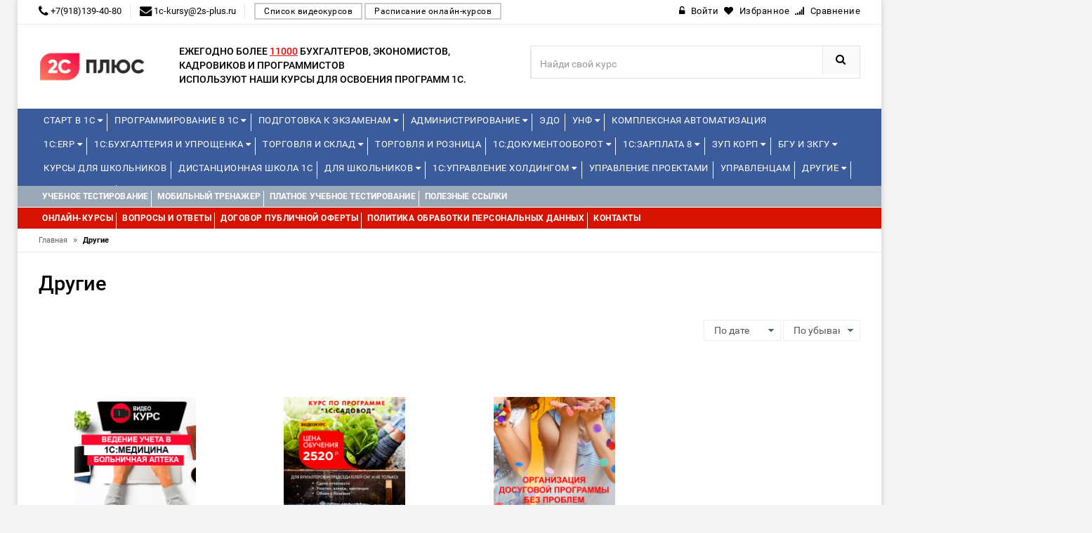

--- FILE ---
content_type: text/javascript
request_url: https://edu.2s-plus.ru/addons/rating_stars/js/rater.js
body_size: 1049
content:
$(function(){

/* Рейтинг товара */
	$('.product_rating').rater({ postHref: '/ajax/rating/set'+nimble.url_suffix });
	
/* Рейтинг товара */
	$('.article_rating').rater({ postHref: '/ajax/rating/set'+nimble.url_suffix });

/* Рейтинг товара */
	$('.film_rating').rater({ postHref: '/ajax/rating/set'+nimble.url_suffix });
	
/* Рейтинг товара */
	$('.training_rating').rater({ postHref: '/ajax/rating/set'+nimble.url_suffix });

});

/* Звёздный рейтинг */
$.fn.rater = function (options) {
	var opts = $.extend({}, $.fn.rater.defaults, options);
	return this.each(function () {
		var $this = $(this);
		var $on = $this.find('.rating_starOn');
		var $off = $this.find('.rating_starOff');
		opts.size = $on.height();
		if (opts.rating == undefined) opts.rating = $on.width() / opts.size;

		$off.mousemove(function (e) {
			var left = e.clientX - $off.offset().left;
			var width = $off.width() - ($off.width() - left);
			width = Math.ceil(width / (opts.size / opts.step)) * opts.size / opts.step;
			$on.width(width);
		}).hover(function (e) { $on.addClass('rating_starHover'); }, function (e) {
			$on.removeClass('rating_starHover'); $on.width(opts.rating * opts.size);
		}).click(function (e) {
			var r = Math.round($on.width() / $off.width() * (opts.units * opts.step)) / opts.step;
			$off.unbind('click').unbind('mousemove').unbind('mouseenter').unbind('mouseleave');
			$off.css('cursor', 'default'); $on.css('cursor', 'default');
			opts.id = $this.attr('id');
			opts.type = $this.attr('data-type');
			$.fn.rater.rate($this, opts, r);
		}).css('cursor', 'pointer'); $on.css('cursor', 'pointer');
	});
};

$.fn.rater.defaults = {
	postHref: location.href,
	units: 5,
	step: 1
};

$.fn.rater.rate = function ($this, opts, rating) {
	var $on = $this.find('.rating_starOn');
	var $off = $this.find('.rating_starOff');
	$off.fadeTo(600, 0.4, function () {
		$.ajax({
			url: opts.postHref,
			type: "POST",
			data: {type: opts.type, vote:rating, id:opts.id},
			complete: function (req) {
				if (req.status == 200) { /* success */
					opts.rating = parseFloat(req.responseText);

					if (opts.rating > 0) {
						opts.rating = parseFloat(req.responseText);
						$off.fadeTo(200, 0.1, function () {
							$on.removeClass('rating_starHover').width(opts.rating * opts.size);
							var $count = $this.find('.rating_count');
							$count.text(parseInt($count.text()) + 1);
							$this.find('.rating_value').text(opts.rating.toFixed(1));
							$off.fadeTo(200, 1);
						});
					}
					else if (opts.rating == -1) {
						$off.fadeTo(200, 0.6, function () {
							$this.find('.rating_text').text('Ошибка');
						});
					}
					else {
						$off.fadeTo(200, 0.6, function () {
							$this.find('.rating_text').text('Вы уже голосовали!');
						});
					}
				} else { /* failure */
					alert(req.responseText);
					$on.removeClass('rating_starHover').width(opts.rating * opts.size);
					$this.rater(opts);
					$off.fadeTo(2200, 1);
				}
			}
		});
	});
};